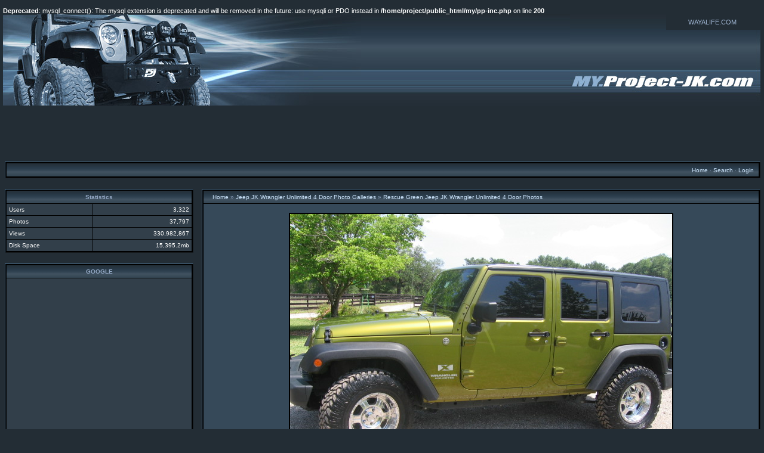

--- FILE ---
content_type: text/html; charset=UTF-8
request_url: http://my.project-jk.com/showphoto.php/photo/11568/ppuser/7
body_size: 6846
content:
<br />
<b>Deprecated</b>:  mysql_connect(): The mysql extension is deprecated and will be removed in the future: use mysqli or PDO instead in <b>/home/project/public_html/my/pp-inc.php</b> on line <b>200</b><br />
<!DOCTYPE html PUBLIC "-//W3C//DTD XHTML 1.0 Transitional//EN" "http://www.w3.org/TR/xhtml1/DTD/xhtml1-transitional.dt">
            <html>
            <head>
            <title>My.Project-JK.com -  My Jk - Powered by PhotoPost</title>
            <meta http-equiv="Content-Type" content="text/html; charset=iso-8859-1" />
            <!-- no cache headers -->
            <meta http-equiv="pragma" content="no-cache" />
            <meta http-equiv="expires" content="Tue, 21 Nov 2010 05:00:00 GMT" />
            <meta http-equiv="cache-control" content="no-cache, must-revalidate" />
            <!-- end no cache headers -->

            <style type="text/css">
 .group1{
 visibility: hidden;
 }
 </style>
 
 <script type="text/javascript">
 
 /***********************************************
 * Random Content Order script- � Dynamic Drive DHTML code library (www.dynamicdrive.com)
 * This notice MUST stay intact for legal use
 * Visit Dynamic Drive at http://www.dynamicdrive.com/ for full source code
 ***********************************************/
 
 function randomizeContent(classname){
 var contents=randomizeContent.collectElementbyClass(classname)
 contents.text.sort(function() {return 0.5 - Math.random();})
 for (var i=0; i<contents.ref.length; i++){
 contents.ref[i].innerHTML=contents.text[i]
 contents.ref[i].style.visibility="visible"
 }
 }
 
 randomizeContent.collectElementbyClass=function(classname){ //return two arrays containing elements with specified classname, plus their innerHTML content
 var classnameRE=new RegExp("(^|\\s+)"+classname+"($|\\s+)", "i") //regular expression to screen for classname within element
 var contentobj=new Object()
 contentobj.ref=new Array() //array containing references to the participating contents
 contentobj.text=new Array() //array containing participating contents' contents (innerHTML property)
 var alltags=document.all? document.all : document.getElementsByTagName("*")
 for (var i=0; i<alltags.length; i++){
 if (typeof alltags[i].className=="string" && alltags[i].className.search(classnameRE)!=-1){
 contentobj.ref[contentobj.ref.length]=alltags[i]
 contentobj.text[contentobj.text.length]=alltags[i].innerHTML
 }
 }
 return contentobj
 }
 
 function MM_swapImgRestore() { //v3.0
   var i,x,a=document.MM_sr; for(i=0;a&&i<a.length&&(x=a[i])&&x.oSrc;i++) x.src=x.oSrc;
 }
 
 function MM_preloadImages() { //v3.0
   var d=document; if(d.images){ if(!d.MM_p) d.MM_p=new Array();
     var i,j=d.MM_p.length,a=MM_preloadImages.arguments; for(i=0; i<a.length; i++)
     if (a[i].indexOf("#")!=0){ d.MM_p[j]=new Image; d.MM_p[j++].src=a[i];}}
 }
 
 function MM_findObj(n, d) { //v4.01
   var p,i,x;  if(!d) d=document; if((p=n.indexOf("?"))>0&&parent.frames.length) {
     d=parent.frames[n.substring(p+1)].document; n=n.substring(0,p);}
   if(!(x=d[n])&&d.all) x=d.all[n]; for (i=0;!x&&i<d.forms.length;i++) x=d.forms[i][n];
   for(i=0;!x&&d.layers&&i<d.layers.length;i++) x=MM_findObj(n,d.layers[i].document);
   if(!x && d.getElementById) x=d.getElementById(n); return x;
 }
 
 function MM_swapImage() { //v3.0
   var i,j=0,x,a=MM_swapImage.arguments; document.MM_sr=new Array; for(i=0;i<(a.length-2);i+=3)
    if ((x=MM_findObj(a[i]))!=null){document.MM_sr[j++]=x; if(!x.oSrc) x.oSrc=x.src; x.src=a[i+2];}
 }
 </script>
            <script type="text/javascript" language="javascript">
        <!--
        var PopUpHelpX = (screen.width/2)-150;
        var PopUpHelpY = (screen.height/2)-200;
        var pos = "left="+PopUpHelpX+",top="+PopUpHelpY;
        function PopUpHelp(url){
        PopUpHelpWindow = window.open("http://my.project-jk.com/"+url,"Smilies","scrollbars=yes,width=300,height=400,"+pos);
        }
        //-->
        </script>

            
            <link rel="stylesheet" href="http://my.project-jk.com/stylesheets/hardwired-plus.css" type="text/css" />
            <script type="text/javascript" language="javascript">
<!--
function createXMLHttpRequest() {
    var ua;

    if(window.XMLHttpRequest) {
        try {
            ua = new XMLHttpRequest();
        } catch(e) {
            ua = false;
        }
    } else if(window.ActiveXObject) {
        try {
            ua = new ActiveXObject("Microsoft.XMLHTTP");
        } catch(e) {
            ua = false;
        }
    }
    return ua;
}

var req = createXMLHttpRequest();

function sendPhotoReq(photo,cat,orig,limit,sortby,sortdir,sorttime,ppuser) {
        req.open('get', 'http://my.project-jk.com/showframe.php?action=thumbs&photo='+photo+'&cat='+cat+'&orig='+orig+'&limit='+limit+'&sortby='+sortby+'&sortdir='+sortdir+'&sorttime='+sorttime+'='+ppuser);
        req.onreadystatechange = handleResponse;
        req.send(null);
}

function sendFeatReq(ispal) {
        req.open('get', 'http://my.project-jk.com/showframe.php?action=feature&ispal='+ispal);
        req.onreadystatechange = handleResponse;
        req.send(null);
}

function sendCalReq(month,year) {
        req.open('get', 'http://my.project-jk.com/showframe.php?action=cal&month='+month+'&year='+year);
        req.onreadystatechange = handleResponse;
        req.send(null);
}

function sendInfoReq(what,photo) {
        req.open('get', 'http://my.project-jk.com/showframe.php?action='+what+'&photo='+photo);
        req.onreadystatechange = handleResponse;
        req.send(null);
}

function handleResponse() {
    if(req.readyState == 4){
        var response = req.responseText;
        var update = new Array();

        if(response.indexOf('||' != -1)) {
            update = response.split('||');
            document.getElementById(update[0]).innerHTML = update[1];
        }
    }
}
//-->
</script>
            </head>
            <body><table width="100%" border="0" cellpadding="0" cellspacing="0">
<tr>
<td width="600" height="154" rowspan="2" valign="top"><img src="http://my.project-jk.com/images/header-topleft.jpg" width="600" height="154" alt="" /></td>
<td width="100%" height="154" rowspan="2" valign="top"><img src="http://my.project-jk.com/images/header-topmid.jpg" width="100%" height="154" alt="" /></td>
<td width="198" height="26"><img src="http://my.project-jk.com/images/header-topright-links-01.jpg" width="161" height="26" /></td>
<td></td>
<td><a href="http://www.wayalife.com">WAYALIFE.COM</a></td>
</tr>
<tr>
<td height="128" colspan="3" ><img src="http://my.project-jk.com/images/header-topright.jpg" width="320" height="128" /> </td>
</tr>
</table>

<center>
<script async src="//pagead2.googlesyndication.com/pagead/js/adsbygoogle.js"></script>
<!-- MY-PROJECT-JK_header_728x90 -->
<ins class="adsbygoogle"
     style="display:inline-block;width:728px;height:90px"
     data-ad-client="ca-pub-2153973900073489"
     data-ad-slot="4611555991"></ins>
<script>
(adsbygoogle = window.adsbygoogle || []).push({});
</script>
</center>
<!-- BEGIN TEMPLATE: menubar.tmpl -->

<table class="" cellpadding="1" cellspacing="1" border="0" width="100%" align="center">
<tr>
<td>
    <table cellpadding="4" cellspacing="1" border="0" width="100%" class="tableborders">

    <tr>
        <td class="menubar" width="100%" colspan="2">
            <table width="100%" cellpadding="0" cellspacing="0">
            <tr>
            <td class="menubarnb" width="50%" align="left" valign="middle">
                &nbsp;<span class="medium"></span>
            </td>
            <td class="menubarnb" width="50%" align="right"valign="middle">
                <span class="medium"><a href="http://my.project-jk.com/index.php">Home</a> &middot; <a rel="nofollow" href="http://my.project-jk.com/search.php">Search</a> &middot; <a href="http://my.project-jk.com/misc.php?action=login&amp;login=yes">Login</a></span>&nbsp;
            </td>
            </tr>
            </table>
        </td>
    </tr>
</table>
</td>
</tr>
</table><br />
<!-- END TEMPLATE: menubar.tmpl --><table width="100%" cellpadding="0" cellspacing="0" border="0" align="center">
<tr>
<td align="center" valign="top" width="20%"> <!-- BEGIN TEMPLATE: statspal.tmpl -->
   
<table class="" cellpadding="1" cellspacing="1" border="0" width="100%" align="center">
<tr>
<td>
    <table cellpadding="4" cellspacing="1" width="100%" class="tableborders">

        <tr>
        <td colspan="2" align="center" class="menubar">
            <span class="medium"><b>Statistics</b></span>
        </td>
        </tr>
        <tr>
        <td class="tddetails" align="left"><span class="small">Users</span></td>
        <td class="tddetails" align="right"><span class="small">3,322</span></td>
        </tr>
        <tr>
        <td class="tddetails" align="left"><span class="small">Photos</span></td>
        <td class="tddetails" align="right"><span class="small">37,797</span></td>
        </tr>        <tr>
        <td class="tddetails" align="left"><span class="small">Views</span></td>
        <td class="tddetails" align="right"><span class="small">330,982,867</span></td>
        </tr>
        <tr>
        <td class="tddetails" align="left"><span class="small">Disk Space</span></td>
        <td class="tddetails" align="right"><span class="small">15,395.2mb</span></td>
        </tr>
    </table>
</td>
</tr>
</table>
    <br />
<!-- END TEMPLATE: statspal.tmpl --><!-- BEGIN TEMPLATE: custom1pal.tmpl -->
    
<table class="" cellpadding="1" cellspacing="1" border="0" width="100%" align="center">
<tr>
<td>
    <table cellpadding="4" cellspacing="1" width="100%" class="tableborders">

        <tr>
        <td align="center" class="menubar">
            <span class="medium"><b>GOOGLE</b></span>
        </td>
        </tr>
        <tr>
        <td class="tddetails" align="center">
            <span class="small">
			
<div class="group1">

<script async src="//pagead2.googlesyndication.com/pagead/js/adsbygoogle.js"></script>
<!-- MY-PROJECT-JK_sidebar_300x600 -->
<ins class="adsbygoogle"
     style="display:inline-block;width:300px;height:600px"
     data-ad-client="ca-pub-2153973900073489"
     data-ad-slot="1658089594"></ins>
<script>
(adsbygoogle = window.adsbygoogle || []).push({});
</script>

</div>
<br>

<div class="group1">

<script async src="//pagead2.googlesyndication.com/pagead/js/adsbygoogle.js"></script>
<!-- MY-PROJECT-JK_sidebar02_300x600 -->
<ins class="adsbygoogle"
     style="display:inline-block;width:300px;height:600px"
     data-ad-client="ca-pub-2153973900073489"
     data-ad-slot="3134822794"></ins>
<script>
(adsbygoogle = window.adsbygoogle || []).push({});
</script>

</div>



			
			</span>
        </td>
        </tr>
    </table>
</td>
</tr>
</table>
<!-- END TEMPLATE: custom1pal.tmpl --><div id="randompal"><div id="random"><!-- BEGIN TEMPLATE: featurepal.tmpl -->
<table class="" cellpadding="1" cellspacing="1" border="0" width="100%" align="center">
<tr>
<td>
    <table cellpadding="2" cellspacing="1" width="100%" class="tableborders">
<tr>
	<td class="menubar" colspan="1">
		Random Images
	</td>
</tr>
<tr>
        <td class="tddetails" width="100%" valign="middle" align="center">
        	         <table cellpadding="2" cellspacing="0" border="0" bgcolor="#000000">
          <tr>
           <td>
            <table width="100%" cellpadding="0" cellspacing="0" border="0" class="">
             <tr>
              <td><a href="http://my.project-jk.com/showphoto.php/photo/49072/ppuser/7"><img border="0"  src="http://my.project-jk.com/data/2130/thumbs/HPIM0666.JPG" alt="HPIM0666.JPG" /></a></td>
             </tr>
            </table>
           </td>
          </tr>
         </table>
            <span class="small">HPIM0666<br />rubiRI77</span>
        </td>        </tr><tr>        <td class="tddetails" width="100%" valign="middle" align="center">
        	         <table cellpadding="2" cellspacing="0" border="0" bgcolor="#000000">
          <tr>
           <td>
            <table width="100%" cellpadding="0" cellspacing="0" border="0" class="">
             <tr>
              <td><a href="http://my.project-jk.com/showphoto.php/photo/26228/ppuser/7"><img border="0"  src="http://my.project-jk.com/data/519/thumbs/P6280020.JPG" alt="P6280020.JPG" /></a></td>
             </tr>
            </table>
           </td>
          </tr>
         </table>
            <span class="small">My street machine<br />Momma T</span>
        </td>        </tr><tr>        <td class="tddetails" width="100%" valign="middle" align="center">
        	         <table cellpadding="2" cellspacing="0" border="0" bgcolor="#000000">
          <tr>
           <td>
            <table width="100%" cellpadding="0" cellspacing="0" border="0" class="">
             <tr>
              <td><a href="http://my.project-jk.com/showphoto.php/photo/43680/ppuser/7"><img border="0"  src="http://my.project-jk.com/data/500/thumbs/01072009_010_.jpg" alt="01072009_010_.jpg" /></a></td>
             </tr>
            </table>
           </td>
          </tr>
         </table>
            <span class="small">01072009_010_<br />hvilla</span>
        </td>        </tr><tr>        <td class="tddetails" width="100%" valign="middle" align="center">
        	         <table cellpadding="2" cellspacing="0" border="0" bgcolor="#000000">
          <tr>
           <td>
            <table width="100%" cellpadding="0" cellspacing="0" border="0" class="">
             <tr>
              <td><a href="http://my.project-jk.com/showphoto.php/photo/6336/ppuser/7"><img border="0"  src="http://my.project-jk.com/data/500/thumbs/DSC00361.JPG" alt="DSC00361.JPG" /></a></td>
             </tr>
            </table>
           </td>
          </tr>
         </table>
            <span class="small">Sedona-july<br />skier06</span>
        </td>
</tr><tr>
<td class="tddetails" colspan="1" align="center">
    &middot; <a title="more photos" href="javascript:sendFeatReq('1');">more</a> &middot;
</td>
</tr>    </table>
    </td>
    </tr>
</table>
<br />
<!-- END TEMPLATE: featurepal.tmpl --></div></div><!-- BEGIN TEMPLATE: topratedpal.tmpl -->
    
<table class="" cellpadding="1" cellspacing="1" border="0" width="100%" align="center">
<tr>
<td>
    <table cellpadding="4" cellspacing="1" width="100%" class="tableborders">

        <tr>
        <td colspan="2" align="center" class="menubar">
            <span class="medium"><b>Highest Rated</b></span>
        </td>
        </tr>        <tr>
        <td class="tddetails" align="left">
            <a href=""><span class="small"></span></a>
        </td>
        <td class="tddetails" align="right"><span class="small"></span></td>
        </tr>        <tr>
        <td class="tddetails" align="left">
            <a href="http://my.project-jk.com/showphoto.php/photo/1963/cat/510"><span class="small">After</span></a>
        </td>
        <td class="tddetails" align="right"><span class="small">10.0</span></td>
        </tr>        <tr>
        <td class="tddetails" align="left">
            <a href="http://my.project-jk.com/showphoto.php/photo/7593/cat/501"><span class="small">Stone White Rubi W/R...</span></a>
        </td>
        <td class="tddetails" align="right"><span class="small">10.0</span></td>
        </tr>        <tr>
        <td class="tddetails" align="left">
            <a href="http://my.project-jk.com/showphoto.php/photo/435/cat/509"><span class="small">driver side</span></a>
        </td>
        <td class="tddetails" align="right"><span class="small">10.0</span></td>
        </tr>        <tr>
        <td class="tddetails" align="left">
            <a href="http://my.project-jk.com/showphoto.php/photo/5380/cat/503"><span class="small">wax_005</span></a>
        </td>
        <td class="tddetails" align="right"><span class="small">10.0</span></td>
        </tr>    </table>
</td>
</tr>
</table>
    <br />
<!-- END TEMPLATE: topratedpal.tmpl --></td>
<td align="center" width="10">
&nbsp;
</td>
<td align="center" valign="top"><!-- BEGIN TEMPLATE: showphoto.tmpl --><script language="javascript" type="text/javascript">
<!--
function openBigWindow(theURL,features) {
  window.open(theURL,'',features);
}
// -->
</script>

<table class="" cellpadding="1" cellspacing="1" border="0" width="100%" align="center">
<tr>
<td>
    <table cellpadding="4" cellspacing="1" border="0" width="100%" class="tableborders">

        <tr>
        <td colspan="5" class="menubar">
            <table cellpadding="0" cellspacing="0" border="0" width="98%" align="center">
                <tr>
                <td align="left" class="menubarnb">
                    <span class="medium"><a href="http://my.project-jk.com/">Home</a> &raquo; <a href="http://my.project-jk.com/index.php/cat/2">Jeep JK Wrangler Unlimited 4 Door Photo Galleries</a> &raquo; <a href="http://my.project-jk.com/showgallery.php/cat/508">Rescue Green Jeep JK Wrangler Unlimited 4 Door Photos</a> </span>
                </td>
                <td valign="middle" align="right" class="menubarnb">
                    <span class="medium"></span>
                </td>
                </tr>
            </table>
        </td>
        </tr><!--PhotoPost, Copyright All Enthusiast,Inc.-->
        
        <tr>
        
        <td class="tdbackground" valign="top" align="center" colspan="5">
            <br />
            <table cellpadding="2" cellspacing="0" border="0" bgcolor="#000000">
            <tr>
            <td>
                <table width="100%" cellpadding="0" cellspacing="0" border="0" class="tddetails">
                <tr>
                <td align="center"><img width="640" height="480" src="http://my.project-jk.com/data/508/my_jeep1.jpg" border="0" alt="my_jeep1" /></td>
                </tr>
                </table>
            </td>
            </tr>
            </table>            <b>My Jk</b><br />            
            <br />
            <table class="tborder" cellpadding="6" cellspacing="1" border="0" width="90%" align="center">
            <tr>
            <td class="menubar" align="left" colspan="2">
                <span class="small">Photo Details</span>
            </td>
            </tr>
            <tr>
            <td class="tddetails" align="center" valign="top" rowspan="12">
                <a href="http://my.project-jk.com/member.php?uid=910">FloridaMud</a><br />
                <span class="small"><br />
                <br /><br />Registered: October 2007<br />Location: Florida<br />Posts: 29<br />
                <a href="http://my.project-jk.com/showgallery.php?cat=500&amp;ppuser=910">users gallery</a><br />
                </span>
            </td>
            <td class="tddetails" align="center" valign="middle">                <div align="left"><span class="small">Cooper Discovery STT 285, Pro Comp 17 Aluminum Rims</span></div>
            </td>
            </tr>
            <tr>
            <td class="tddetails" align="right">                <span class="small">                &middot; <b>Date:</b> Tue October 16, 2007                &middot; <b>Views:</b> 9992                &middot;</span>
            </td>
            </tr>
            <tr>
            <td class="menubar" align="center">
                <span class="small">Additional Info</span>
            </td>
            </tr>            <tr>
            <td class="tddetails" colspan="2" align="left" valign="top">
                <script language="javascript" type="text/javascript">
                <!--
                function copyth_to_clipboard()
                {
                    window.clipboardData.setData("Text", "[url=http://my.project-jk.com/showphoto.php/photo/11568][img]http://my.project-jk.com/data/508/thumbs/my_jeep1.jpg[/img][/url]");
                };
                //-->
                </script>
                <span class="small"><b>Linked Thumbnail:</b> <input type="text" name="bbthumb" value="[url=http://my.project-jk.com/showphoto.php/photo/11568][img]http://my.project-jk.com/data/508/thumbs/my_jeep1.jpg[/img][/url]" size="80" onclick="this.focus();this.select()"> &nbsp;&nbsp;&nbsp;&nbsp;
                <script language="javascript" type="text/javascript">
                <!--
                    if((typeof clipboardData != 'undefined') && (clipboardData.setData) && (document.write)){
                        document.write('<input type="button" style="font-size:7pt;" value="copy to clipboard" onclick="copyth_to_clipboard()" />');
                    }
                //-->
                </script></span>
            </td>
            </tr>
            <tr>
            <td class="tddetails" colspan="2" align="left" valign="top">
                <script language="javascript" type="text/javascript">
                <!--
                function copy_to_clipboard()
                {
                    window.clipboardData.setData("Text", "[img]http://my.project-jk.com/data/508/my_jeep1.jpg[/img]");
                };
                //-->
                </script>
                <span class="small"><b>BB Code:</b> <input type="text" name="bbcode" value="[img]http://my.project-jk.com/data/508/my_jeep1.jpg[/img]" size="80" onclick="this.focus();this.select()"> &nbsp;&nbsp;&nbsp;&nbsp;
                <script language="javascript" type="text/javascript">
                <!--
                    if((typeof clipboardData != 'undefined') && (clipboardData.setData) && (document.write)){
                        document.write('<input type="button" style="font-size:7pt;" value="copy to clipboard" onclick="copy_to_clipboard()" />');
                    }
                //-->
                </script></span>
            </td>
            </tr>            <tr>
            <td colspan="2" class="tddetails" align="center">
                <span class="small"><a href="javascript:;" onclick="openBigWindow('http://my.project-jk.com/showfull.php?photo=11568','scrollbars=yes,toolbar=yes,status=no,resizable=yes,width=640,height=480')">Print View</a></span>
            </td>
            </tr>            <tr>
            <td class="tddetails" colspan="2" align="center">
                <!-- BEGIN TEMPLATE: quickrate.tmpl -->
    <form method="post" action="http://my.project-jk.com/comments.php">
    <input type="hidden" name="cat" value="508" />
    <input type="hidden" name="puserid" value="0" />
    <input type="hidden" name="photo" value="11568" />
    <input type="hidden" name="message" value=" " />
    <input type="hidden" name="post" value="new" />           Quick Rate: Poor <input type="radio" name="rating" value="1" onclick="this.form.submit()" />
          <input type="radio" name="rating" value="2" onclick="this.form.submit()" />
          <input type="radio" name="rating" value="3" onclick="this.form.submit()" />
          <input type="radio" name="rating" value="4" onclick="this.form.submit()" />
          <input type="radio" name="rating" value="5" onclick="this.form.submit()" />
          <input type="radio" name="rating" value="6" onclick="this.form.submit()" />
          <input type="radio" name="rating" value="7" onclick="this.form.submit()" />
          <input type="radio" name="rating" value="8" onclick="this.form.submit()" />
          <input type="radio" name="rating" value="9" onclick="this.form.submit()" />
          <input type="radio" name="rating" value="10" onclick="this.form.submit()" />
          Excellent    </form>
<!-- END TEMPLATE: quickrate.tmpl -->
            </td>
            </tr>            </table>
            <br />
            <div id="extrainfo"></div>
    </td>
    
    </tr>
    <tr><td class="tddetails" valign="top" align="center" width="100%" colspan="5"><span id="filmstrip"><table width="100%" cellpadding="0" cellspacing="0" border="0"><td nowrap="nowrap"></td><td></td><td nowrap="nowrap"></td></tr></table></span></td></tr>
</table>
</td>
</tr>
</table>
<!-- END TEMPLATE: showphoto.tmpl -->
</td>
</tr>
</table>
<br /><div align="center"><span class="onbody"><font size="1" face="verdana">Powered by: <a target="_blank" href="http://www.photopost.com">PhotoPost</a> PHP<br />Copyright &copy 2006 All Enthusiast, Inc.</font></span></div><br /><table width="90%" border="0" cellspacing="3" cellpadding="3" align="center">
  <tr> 
    <td align="center"> 
        <font face="Trebuchet, Trebuchet MS, Arial, Helvetica, sans-serif" size="1" color="#FFFFFF"> 
        No portion of this page, text, images or code, may be copied, reproduced, 
        published or distributed in any medium without the expressed written permission 
        of the copyright holder.  <br> NOTE: Unless you are a sponsoring advertiser of Project-JK.com, you need to know that it is our policy to not allow manufacturers, vendors, dealers, Jeep related businesses or even for-profit publications to use this service to post pictures  and/or openly solicit their products, services, or websites anywhere on My.Project-JK.com.  This would include a user name, description and/or user profile that contains your business name, phone number and/or direct link back to your website. Sorry.
</font> 
    </td>
  </tr>
</table>
</body></html>

--- FILE ---
content_type: text/html; charset=utf-8
request_url: https://www.google.com/recaptcha/api2/aframe
body_size: 271
content:
<!DOCTYPE HTML><html><head><meta http-equiv="content-type" content="text/html; charset=UTF-8"></head><body><script nonce="KE-2ZWZO15qi10UdvEP-eQ">/** Anti-fraud and anti-abuse applications only. See google.com/recaptcha */ try{var clients={'sodar':'https://pagead2.googlesyndication.com/pagead/sodar?'};window.addEventListener("message",function(a){try{if(a.source===window.parent){var b=JSON.parse(a.data);var c=clients[b['id']];if(c){var d=document.createElement('img');d.src=c+b['params']+'&rc='+(localStorage.getItem("rc::a")?sessionStorage.getItem("rc::b"):"");window.document.body.appendChild(d);sessionStorage.setItem("rc::e",parseInt(sessionStorage.getItem("rc::e")||0)+1);localStorage.setItem("rc::h",'1764092739304');}}}catch(b){}});window.parent.postMessage("_grecaptcha_ready", "*");}catch(b){}</script></body></html>

--- FILE ---
content_type: text/css
request_url: http://my.project-jk.com/stylesheets/hardwired-plus.css
body_size: 1242
content:
A:link, A:visited, A:active, A:hover { 
}
A:link  { 
  color: #A0B6D3;
text-decoration: none;
}
A:visited { 
  color: #A0B6D3;
text-decoration: none;
}
A:active {
  color: #A0B6D3;
text-decoration: none;
}
A:HOVER { 
  color: #6da9e7;
  background-color: ;
text-decoration: none;
}
.onbody {
  color: #8EA2BD; 
}
.onbody A:link {
  color: #A0B6D3;
}
.onbody A:visited {
  color: #A0B6D3;
}
.onbody A:active {
  color: #A0B6D3;
}
.onbody A:hover {
  color: #ACC1DD;
}

BODY,P,TABLE,TD,TR {   
  font-size: 11px;
  color: #ffffff;
  font-family: Verdana, Helvetica, sans-serif;
}
FORM {
  display: inline;
  margin-bottom: 0;
}
BODY {
  margin: 0 5px 0 5px;
  padding: 0;
  background: #232d35;
}
PRE {
  font-size: ;
  font-family: ;
}

.tableborders {
	BORDER-RIGHT: #131619 1px solid;
	PADDING-RIGHT: 1px;
	BORDER-TOP: #476884 1px solid;
	PADDING-TOP: 1px; 
	BORDER-LEFT: #476884 1px solid; 
	PADDING-LEFT: 1px;
	BORDER-BOTTOM: #131619 1px solid;
	PADDING-BOTTOM: 1px; 
	BACKGROUND: #000000; 
	MARGIN: 1px; 
}

.tddetails {
    background: #323f4a;
}

.tdbackground {
  font-size: 10px;
  font-weight: ;
  color: #8EA2BD;
  background: #364959;
  font-family: Verdana, Helvetica, sans-serif;
}

.tdnothumbs {
  font-size: 10px;
  font-weight: ;
  color: #8EA2BD;
  background: #667181;
  font-family: Verdana, Helvetica, sans-serif;
}

.menubar{
  PADDING-RIGHT: 5px;
  PADDING-LEFT: 5px; 
  FONT-WEIGHT: bold; 
  FONT-SIZE: 10px; 
  font-color: #8EA2BD; 
  BACKGROUND: url(../stylesheets/plus/menubar.gif); 
  PADDING-BOTTOM: 5px; 
  MARGIN: 0px; 
  COLOR: #8EA2BD; 
  PADDING-TOP: 5px;
}
.menubar A:link {
  color: #cde5fc;
}
.menubar A:visited {
  color: #8EA2BD;
}
.menubar A:active {
  color: #8EA2BD;
}
.menubar A:hover {
  color: #6da9e7;
}
.menubarnb{
color: #8EA0B9;
}
.catcolumn {
  font-size: 10px;
  font-style: ;
  text-align: ;
  background: #242f37;
}

.photocol {
  font-size: 10px;
  font-style: ;
  text-align: ;
  background: #5D6B7D;
}

.commentscol {
  font-size: 10px;
  font-style: ;
  text-align: ;
  background: #5D6B7D;
}

.lastphocol {
  font-size: 10px;
  font-style: ;
  text-align: ;
  background: #5D6B7D;
}

.lastcommcol {
  font-size: 10px;
  background: #5D6B7D;
  color: ;
}

.small {
  font-size: 10px;
  color: #ffffff;
  font-family: Verdana, Helvetica, sans-serif;
}
.medium {
  font-size: 10px;
color: #94A8C4;
  font-family: Verdana, Helvetica, sans-serif;
}
.large {
font-family: Verdana, Helvetica, sans-serif;
font-size: 10px;
font-weight: bold;
color: #94A8C4;
}

.welcome {
  background: ;
  font-family: Verdana, Helvetica, sans-serif;
  color: #8EA2BD;
}

.lighttable {
  background: #748497;
  color: #8EA2BD;
}

.alternatetable {
  background: #5D6B7D;
}

.formboxes{
  font-family: ;
  background-color: #000000;
  color: #8EA2BD;
  font-size: 10px;
  text-align:left;
}

blockquote {
   font-size:10px; border:1px solid #999999;
   margin:0px 20px; padding:0px 10px
}
blockquote .small {
   background:#999999;
   margin-left:-10px; padding:1px 2px
}
blockquote hr {
   visibility:hidden;
   height:1px
}
blockquote br {
   font-size:1px
}

select {   background-color:#ffffff;
    border-bottom:#A7BAD1 solid 1px;
    border-right:#A7BAD1 solid 1px;
    border-left:#A7BAD1 solid 1px;
    border-top:#A7BAD1 solid 1px;
    color:#232d35;
    font-weight:normal;
    font-size:9px;
    padding:1px;
	padding-left: 1px;
    text-decoration:none;
}


input {
    font-family:verdana;
    color:#A7BAD1;
    font-size:10px;
    font-weight:normal;
	background-color: #000000;
}


TEXTAREA, .bginput {

    font-family:verdana;
    color:#A7BAD1;
    font-size:10px;
    font-weight:bold;

	BACKGROUND-COLOR: #000000;

}







































